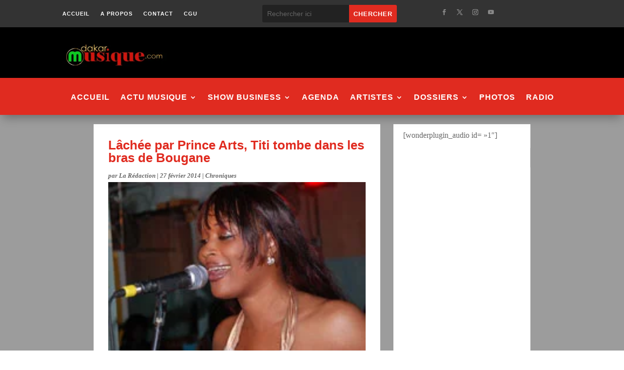

--- FILE ---
content_type: text/html; charset=utf-8
request_url: https://www.google.com/recaptcha/api2/aframe
body_size: 268
content:
<!DOCTYPE HTML><html><head><meta http-equiv="content-type" content="text/html; charset=UTF-8"></head><body><script nonce="YaByk6hoQRi2mxcrYXjXfA">/** Anti-fraud and anti-abuse applications only. See google.com/recaptcha */ try{var clients={'sodar':'https://pagead2.googlesyndication.com/pagead/sodar?'};window.addEventListener("message",function(a){try{if(a.source===window.parent){var b=JSON.parse(a.data);var c=clients[b['id']];if(c){var d=document.createElement('img');d.src=c+b['params']+'&rc='+(localStorage.getItem("rc::a")?sessionStorage.getItem("rc::b"):"");window.document.body.appendChild(d);sessionStorage.setItem("rc::e",parseInt(sessionStorage.getItem("rc::e")||0)+1);localStorage.setItem("rc::h",'1768571004323');}}}catch(b){}});window.parent.postMessage("_grecaptcha_ready", "*");}catch(b){}</script></body></html>